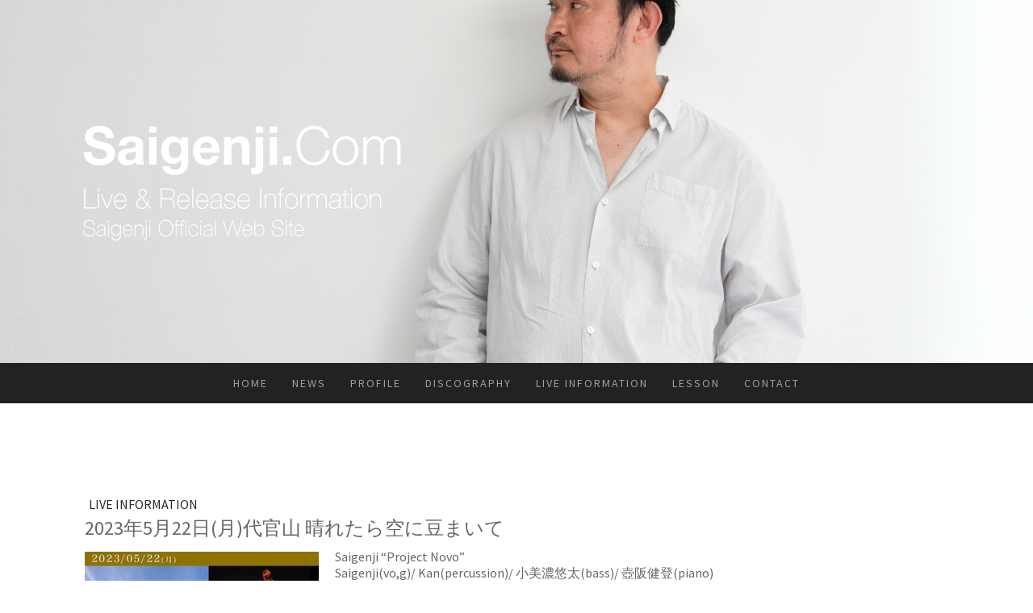

--- FILE ---
content_type: text/html; charset=UTF-8
request_url: https://www.saigenji.com/2023-05-22-haremame/
body_size: 10698
content:
<!DOCTYPE html>
<html lang="ja-JP"><head>
    <meta charset="utf-8"/>
    <link rel="dns-prefetch preconnect" href="https://u.jimcdn.com/" crossorigin="anonymous"/>
<link rel="dns-prefetch preconnect" href="https://assets.jimstatic.com/" crossorigin="anonymous"/>
<link rel="dns-prefetch preconnect" href="https://image.jimcdn.com" crossorigin="anonymous"/>
<link rel="dns-prefetch preconnect" href="https://fonts.jimstatic.com" crossorigin="anonymous"/>
<meta name="viewport" content="width=device-width, initial-scale=1"/>
<meta http-equiv="X-UA-Compatible" content="IE=edge"/>
<meta name="description" content=""/>
<meta name="robots" content="index, follow, archive"/>
<meta property="st:section" content=""/>
<meta name="generator" content="Jimdo Creator"/>
<meta name="twitter:title" content="2023年5月22日(月)代官山 晴れたら空に豆まいて"/>
<meta name="twitter:description" content="若いメンバーを中心に組んだ新しいカルテットでの初ライブ"/>
<meta name="twitter:card" content="summary_large_image"/>
<meta property="og:url" content="https://www.saigenji.com/2023-05-22-haremame/"/>
<meta property="og:title" content="2023年5月22日(月)代官山 晴れたら空に豆まいて"/>
<meta property="og:description" content="若いメンバーを中心に組んだ新しいカルテットでの初ライブ"/>
<meta property="og:type" content="article"/>
<meta property="og:locale" content="ja_JP"/>
<meta property="og:site_name" content="Saigenji official web site"/>
<meta name="twitter:image" content="https://image.jimcdn.com/app/cms/image/transf/dimension=4000x3000:format=jpg/path/s4fed63df409501d3/image/if224ab0e5567c612/version/1680897940/2023%E5%B9%B45%E6%9C%8822%E6%97%A5-%E6%9C%88-%E4%BB%A3%E5%AE%98%E5%B1%B1-%E6%99%B4%E3%82%8C%E3%81%9F%E3%82%89%E7%A9%BA%E3%81%AB%E8%B1%86%E3%81%BE%E3%81%84%E3%81%A6.jpg"/>
<meta property="og:image" content="https://image.jimcdn.com/app/cms/image/transf/dimension=4000x3000:format=jpg/path/s4fed63df409501d3/image/if224ab0e5567c612/version/1680897940/2023%E5%B9%B45%E6%9C%8822%E6%97%A5-%E6%9C%88-%E4%BB%A3%E5%AE%98%E5%B1%B1-%E6%99%B4%E3%82%8C%E3%81%9F%E3%82%89%E7%A9%BA%E3%81%AB%E8%B1%86%E3%81%BE%E3%81%84%E3%81%A6.jpg"/>
<meta property="og:image:width" content="974"/>
<meta property="og:image:height" content="1120"/>
<meta property="og:image:secure_url" content="https://image.jimcdn.com/app/cms/image/transf/dimension=4000x3000:format=jpg/path/s4fed63df409501d3/image/if224ab0e5567c612/version/1680897940/2023%E5%B9%B45%E6%9C%8822%E6%97%A5-%E6%9C%88-%E4%BB%A3%E5%AE%98%E5%B1%B1-%E6%99%B4%E3%82%8C%E3%81%9F%E3%82%89%E7%A9%BA%E3%81%AB%E8%B1%86%E3%81%BE%E3%81%84%E3%81%A6.jpg"/>
<meta property="article:published_time" content="2023-04-08 05:00:42"/><title>2023年5月22日(月)代官山 晴れたら空に豆まいて - Saigenji official web site</title>
<link rel="icon" type="image/png" href="[data-uri]"/>
    <link rel="alternate" type="application/rss+xml" title="ブログ" href="https://www.saigenji.com/rss/blog"/>    
<link rel="canonical" href="https://www.saigenji.com/2023-05-22-haremame/"/>

        <script src="https://assets.jimstatic.com/ckies.js.7c38a5f4f8d944ade39b.js"></script>

        <script src="https://assets.jimstatic.com/cookieControl.js.b05bf5f4339fa83b8e79.js"></script>
    <script>window.CookieControlSet.setToOff();</script>

    <style>html,body{margin:0}.hidden{display:none}.n{padding:5px}#cc-website-title a {text-decoration: none}.cc-m-image-align-1{text-align:left}.cc-m-image-align-2{text-align:right}.cc-m-image-align-3{text-align:center}</style>

        <link href="https://u.jimcdn.com/cms/o/s4fed63df409501d3/layout/dm_5c4156ac41533531812025ad55528c03/css/layout.css?t=1685292806" rel="stylesheet" type="text/css" id="jimdo_layout_css"/>
<script>     /* <![CDATA[ */     /*!  loadCss [c]2014 @scottjehl, Filament Group, Inc.  Licensed MIT */     window.loadCSS = window.loadCss = function(e,n,t){var r,l=window.document,a=l.createElement("link");if(n)r=n;else{var i=(l.body||l.getElementsByTagName("head")[0]).childNodes;r=i[i.length-1]}var o=l.styleSheets;a.rel="stylesheet",a.href=e,a.media="only x",r.parentNode.insertBefore(a,n?r:r.nextSibling);var d=function(e){for(var n=a.href,t=o.length;t--;)if(o[t].href===n)return e.call(a);setTimeout(function(){d(e)})};return a.onloadcssdefined=d,d(function(){a.media=t||"all"}),a};     window.onloadCSS = function(n,o){n.onload=function(){n.onload=null,o&&o.call(n)},"isApplicationInstalled"in navigator&&"onloadcssdefined"in n&&n.onloadcssdefined(o)}     /* ]]> */ </script>     <script>
// <![CDATA[
onloadCSS(loadCss('https://assets.jimstatic.com/web.css.94de3f8b8fc5f64b610bc35fcd864f2a.css') , function() {
    this.id = 'jimdo_web_css';
});
// ]]>
</script>
<link href="https://assets.jimstatic.com/web.css.94de3f8b8fc5f64b610bc35fcd864f2a.css" rel="preload" as="style"/>
<noscript>
<link href="https://assets.jimstatic.com/web.css.94de3f8b8fc5f64b610bc35fcd864f2a.css" rel="stylesheet"/>
</noscript>
    <script>
    //<![CDATA[
        var jimdoData = {"isTestserver":false,"isLcJimdoCom":false,"isJimdoHelpCenter":false,"isProtectedPage":false,"cstok":"98fe4a5783558f60fbb01b9a76edfcec546fe303","cacheJsKey":"eb4c932991e4eaf741d3c68fe0b16534c237a641","cacheCssKey":"eb4c932991e4eaf741d3c68fe0b16534c237a641","cdnUrl":"https:\/\/assets.jimstatic.com\/","minUrl":"https:\/\/assets.jimstatic.com\/app\/cdn\/min\/file\/","authUrl":"https:\/\/a.jimdo.com\/","webPath":"https:\/\/www.saigenji.com\/","appUrl":"https:\/\/a.jimdo.com\/","cmsLanguage":"ja_JP","isFreePackage":false,"mobile":false,"isDevkitTemplateUsed":true,"isTemplateResponsive":true,"websiteId":"s4fed63df409501d3","pageId":1690983876,"packageId":2,"shop":{"deliveryTimeTexts":{"1":"\u304a\u5c4a\u3051\u65e5\u6570\uff1a1~3\u65e5","2":"\u304a\u5c4a\u3051\u65e5\u6570\uff1a3~5\u65e5","3":"\u304a\u5c4a\u3051\u65e5\u6570\uff1a5~8\u65e5"},"checkoutButtonText":"\u8cfc\u5165","isReady":false,"currencyFormat":{"pattern":"\u00a4#,##0","convertedPattern":"$#,##0","symbols":{"GROUPING_SEPARATOR":",","DECIMAL_SEPARATOR":".","CURRENCY_SYMBOL":"\uffe5"}},"currencyLocale":"ja_JP"},"tr":{"gmap":{"searchNotFound":"\u5165\u529b\u3055\u308c\u305f\u4f4f\u6240\u306f\u5b58\u5728\u3057\u306a\u3044\u304b\u3001\u898b\u3064\u3051\u308b\u3053\u3068\u304c\u3067\u304d\u307e\u305b\u3093\u3067\u3057\u305f\u3002","routeNotFound":"\u30eb\u30fc\u30c8\u304c\u8a08\u7b97\u3067\u304d\u307e\u305b\u3093\u3067\u3057\u305f\u3002\u76ee\u7684\u5730\u304c\u9060\u3059\u304e\u308b\u304b\u660e\u78ba\u3067\u306f\u306a\u3044\u53ef\u80fd\u6027\u304c\u3042\u308a\u307e\u3059\u3002"},"shop":{"checkoutSubmit":{"next":"\u6b21\u3078","wait":"\u304a\u5f85\u3061\u304f\u3060\u3055\u3044"},"paypalError":"\u30a8\u30e9\u30fc\u304c\u767a\u751f\u3057\u307e\u3057\u305f\u3002\u518d\u5ea6\u304a\u8a66\u3057\u304f\u3060\u3055\u3044\u3002","cartBar":"\u30b7\u30e7\u30c3\u30d4\u30f3\u30b0\u30ab\u30fc\u30c8\u3092\u78ba\u8a8d","maintenance":"\u7533\u3057\u8a33\u3054\u3056\u3044\u307e\u305b\u3093\u3001\u30e1\u30f3\u30c6\u30ca\u30f3\u30b9\u4e2d\u306e\u305f\u3081\u4e00\u6642\u7684\u306b\u30b7\u30e7\u30c3\u30d7\u304c\u5229\u7528\u3067\u304d\u307e\u305b\u3093\u3002\u3054\u8ff7\u60d1\u3092\u304a\u304b\u3051\u3057\u7533\u3057\u8a33\u3054\u3056\u3044\u307e\u305b\u3093\u304c\u3001\u304a\u6642\u9593\u3092\u3042\u3051\u3066\u518d\u5ea6\u304a\u8a66\u3057\u304f\u3060\u3055\u3044\u3002","addToCartOverlay":{"productInsertedText":"\u30ab\u30fc\u30c8\u306b\u5546\u54c1\u304c\u8ffd\u52a0\u3055\u308c\u307e\u3057\u305f","continueShoppingText":"\u8cb7\u3044\u7269\u3092\u7d9a\u3051\u308b","reloadPageText":"\u66f4\u65b0"},"notReadyText":"\u3053\u3061\u3089\u306e\u30b7\u30e7\u30c3\u30d7\u306f\u73fe\u5728\u6e96\u5099\u4e2d\u306e\u305f\u3081\u3054\u5229\u7528\u3044\u305f\u3060\u3051\u307e\u305b\u3093\u3002\u30b7\u30e7\u30c3\u30d7\u30aa\u30fc\u30ca\u30fc\u306f\u4ee5\u4e0b\u3092\u3054\u78ba\u8a8d\u304f\u3060\u3055\u3044\u3002https:\/\/help.jimdo.com\/hc\/ja\/articles\/115005521583","numLeftText":"\u73fe\u5728\u3053\u306e\u5546\u54c1\u306f {:num} \u307e\u3067\u8cfc\u5165\u3067\u304d\u307e\u3059\u3002","oneLeftText":"\u3053\u306e\u5546\u54c1\u306e\u5728\u5eab\u306f\u6b8b\u308a1\u70b9\u3067\u3059"},"common":{"timeout":"\u30a8\u30e9\u30fc\u304c\u767a\u751f\u3044\u305f\u3057\u307e\u3057\u305f\u3002\u5f8c\u307b\u3069\u518d\u5b9f\u884c\u3057\u3066\u304f\u3060\u3055\u3044\u3002"},"form":{"badRequest":"\u30a8\u30e9\u30fc\u304c\u767a\u751f\u3057\u307e\u3057\u305f\u3002\u5f8c\u307b\u3069\u6539\u3081\u3066\u304a\u8a66\u3057\u304f\u3060\u3055\u3044\u3002"}},"jQuery":"jimdoGen002","isJimdoMobileApp":false,"bgConfig":{"id":50496676,"type":"slideshow","options":{"fixed":true,"speed":49},"images":[{"id":6184910576,"url":"https:\/\/image.jimcdn.com\/app\/cms\/image\/transf\/none\/path\/s4fed63df409501d3\/backgroundarea\/i5b9eb2e84148766b\/version\/1685292502\/image.jpg","altText":""},{"id":6184910676,"url":"https:\/\/image.jimcdn.com\/app\/cms\/image\/transf\/none\/path\/s4fed63df409501d3\/backgroundarea\/ie4078d6fbb706c86\/version\/1685292502\/image.jpg","altText":""},{"id":6184910776,"url":"https:\/\/image.jimcdn.com\/app\/cms\/image\/transf\/none\/path\/s4fed63df409501d3\/backgroundarea\/i78e9c6583c3ff559\/version\/1685292503\/image.jpg","altText":""},{"id":6015774976,"url":"https:\/\/image.jimcdn.com\/app\/cms\/image\/transf\/none\/path\/s4fed63df409501d3\/backgroundarea\/i15440e23c9ede7b4\/version\/1589242858\/image.png","altText":"","focalPointX":50.11334196891191794520636904053390026092529296875,"focalPointY":58.861607142857138796898652799427509307861328125},{"id":6015700876,"url":"https:\/\/image.jimcdn.com\/app\/cms\/image\/transf\/none\/path\/s4fed63df409501d3\/backgroundarea\/i44311e78baaa8a3e\/version\/1589240467\/image.png","altText":"","focalPointX":43.58288770053476213206522515974938869476318359375,"focalPointY":77.4330357142857081953479791991412639617919921875},{"id":6015701076,"url":"https:\/\/image.jimcdn.com\/app\/cms\/image\/transf\/none\/path\/s4fed63df409501d3\/backgroundarea\/i9909ddce7a364337\/version\/1589237719\/image.jpg","altText":"","focalPointX":49.0859375,"focalPointY":96.03987068965517437391099520027637481689453125},{"id":6015701376,"url":"https:\/\/image.jimcdn.com\/app\/cms\/image\/transf\/none\/path\/s4fed63df409501d3\/backgroundarea\/iaede7cd637c2c45d\/version\/1589240467\/image.jpg","altText":"","focalPointX":49.99164438502673846187462913803756237030029296875,"focalPointY":74.575892857142861203101347200572490692138671875}]},"bgFullscreen":null,"responsiveBreakpointLandscape":767,"responsiveBreakpointPortrait":480,"copyableHeadlineLinks":false,"tocGeneration":false,"googlemapsConsoleKey":false,"loggingForAnalytics":false,"loggingForPredefinedPages":false,"isFacebookPixelIdEnabled":false,"userAccountId":"ff9d8549-8a42-4633-9aa4-107621b08862","dmp":{"typesquareFontApiKey":"4L6CCYWjET8%3D","typesquareFontApiScriptUrl":"\/\/code.typesquare.com\/static\/4L6CCYWjET8%253D\/ts105.js","typesquareFontsAvailable":true}};
    // ]]>
</script>

     <script> (function(window) { 'use strict'; var regBuff = window.__regModuleBuffer = []; var regModuleBuffer = function() { var args = [].slice.call(arguments); regBuff.push(args); }; if (!window.regModule) { window.regModule = regModuleBuffer; } })(window); </script>
    <script src="https://assets.jimstatic.com/web.js.58bdb3da3da85b5697c0.js" async="true"></script>
    <script src="https://assets.jimstatic.com/at.js.62588d64be2115a866ce.js"></script>
        <script src="https://api.dmp.jimdo-server.com/designs/376/versions/1.0/assets/js/stickyNav.js" async="true"></script>
        
<style type="text/css">

/*<![CDATA[*/

embed,

iframe,

object{

        max-width: 100%;

}

/*]]>*/

</style>

    
</head>

<body class="body cc-page cc-page-blog j-m-gallery-styles j-m-video-styles j-m-hr-styles j-m-header-styles j-m-text-styles j-m-emotionheader-styles j-m-htmlCode-styles j-m-rss-styles j-m-form-styles-disabled j-m-table-styles j-m-textWithImage-styles j-m-downloadDocument-styles j-m-imageSubtitle-styles j-m-flickr-styles j-m-googlemaps-styles j-m-blogSelection-styles-disabled j-m-comment-styles-disabled j-m-jimdo-styles j-m-profile-styles j-m-guestbook-styles j-m-promotion-styles j-m-twitter-styles j-m-hgrid-styles j-m-shoppingcart-styles j-m-catalog-styles j-m-product-styles-disabled j-m-facebook-styles j-m-sharebuttons-styles j-m-formnew-styles-disabled j-m-callToAction-styles j-m-turbo-styles j-m-spacing-styles j-m-googleplus-styles j-m-dummy-styles j-m-search-styles j-m-booking-styles j-m-socialprofiles-styles j-footer-styles cc-pagemode-default cc-content-parent" id="page-1690983876">

<div id="cc-inner" class="cc-content-parent">
  <!-- _main-sass -->
  <input type="checkbox" id="jtpl-navigation__checkbox" class="jtpl-navigation__checkbox"/><div class="jtpl-main cc-content-parent">

    <!-- _header.sass -->
    <div background-area="stripe" background-area-default="" class="jtpl-header">
      <header class="jtpl-header__inner"><div class="jtpl-logo">
          <div id="cc-website-logo" class="cc-single-module-element"><div id="cc-m-9144509176" class="j-module n j-imageSubtitle"><div class="cc-m-image-container"><figure class="cc-imagewrapper cc-m-image-align-1">
<a href="https://www.saigenji.com/" target="_self"><img srcset="https://image.jimcdn.com/app/cms/image/transf/dimension=320x10000:format=png/path/s4fed63df409501d3/image/i00ef188d0c6fdee1/version/1589251769/image.png 320w, https://image.jimcdn.com/app/cms/image/transf/dimension=640x10000:format=png/path/s4fed63df409501d3/image/i00ef188d0c6fdee1/version/1589251769/image.png 640w, https://image.jimcdn.com/app/cms/image/transf/dimension=960x10000:format=png/path/s4fed63df409501d3/image/i00ef188d0c6fdee1/version/1589251769/image.png 960w, https://image.jimcdn.com/app/cms/image/transf/dimension=994x10000:format=png/path/s4fed63df409501d3/image/i00ef188d0c6fdee1/version/1589251769/image.png 994w, https://image.jimcdn.com/app/cms/image/transf/dimension=1280x10000:format=png/path/s4fed63df409501d3/image/i00ef188d0c6fdee1/version/1589251769/image.png 1280w, https://image.jimcdn.com/app/cms/image/transf/dimension=1920x10000:format=png/path/s4fed63df409501d3/image/i00ef188d0c6fdee1/version/1589251769/image.png 1920w, https://image.jimcdn.com/app/cms/image/transf/dimension=1988x10000:format=png/path/s4fed63df409501d3/image/i00ef188d0c6fdee1/version/1589251769/image.png 1988w" sizes="(min-width: 994px) 994px, 100vw" id="cc-m-imagesubtitle-image-9144509176" src="https://image.jimcdn.com/app/cms/image/transf/dimension=994x10000:format=png/path/s4fed63df409501d3/image/i00ef188d0c6fdee1/version/1589251769/image.png" alt="Saigenji official web site" class="" data-src-width="3800" data-src-height="600" data-src="https://image.jimcdn.com/app/cms/image/transf/dimension=994x10000:format=png/path/s4fed63df409501d3/image/i00ef188d0c6fdee1/version/1589251769/image.png" data-image-id="6015509676"/></a>    

</figure>
</div>
<div class="cc-clear"></div>
<script id="cc-m-reg-9144509176">// <![CDATA[

    window.regModule("module_imageSubtitle", {"data":{"imageExists":true,"hyperlink":"","hyperlink_target":"","hyperlinkAsString":"","pinterest":"0","id":9144509176,"widthEqualsContent":"0","resizeWidth":"994","resizeHeight":157},"id":9144509176});
// ]]>
</script></div></div>
        </div>
      </header>
</div>
    <!-- END _header.sass -->

    <!-- _navigation.sass -->
    <nav class="jtpl-navigation"><div class="jtpl-navigation__inner navigation-colors navigation-alignment" data-dropdown="true">
        <div data-container="navigation"><div class="j-nav-variant-nested"><ul class="cc-nav-level-0 j-nav-level-0"><li id="cc-nav-view-1676150176" class="jmd-nav__list-item-0"><a href="/" data-link-title="HOME">HOME</a></li><li id="cc-nav-view-1676716176" class="jmd-nav__list-item-0 j-nav-has-children"><a href="/news/" data-link-title="NEWS">NEWS</a><span data-navi-toggle="cc-nav-view-1676716176" class="jmd-nav__toggle-button"></span><ul class="cc-nav-level-1 j-nav-level-1"><li id="cc-nav-view-1676720276" class="jmd-nav__list-item-1"><a href="/news/release/" data-link-title="RELEASE">RELEASE</a></li><li id="cc-nav-view-1676720376" class="jmd-nav__list-item-1"><a href="/news/media/" data-link-title="MEDIA">MEDIA</a></li><li id="cc-nav-view-1676720476" class="jmd-nav__list-item-1"><a href="/news/information/" data-link-title="INFORMATION">INFORMATION</a></li></ul></li><li id="cc-nav-view-1676150476" class="jmd-nav__list-item-0"><a href="/profile-1/" data-link-title="PROFILE">PROFILE</a></li><li id="cc-nav-view-1676704576" class="jmd-nav__list-item-0 j-nav-has-children"><a href="/discography/" data-link-title="DISCOGRAPHY">DISCOGRAPHY</a><span data-navi-toggle="cc-nav-view-1676704576" class="jmd-nav__toggle-button"></span><ul class="cc-nav-level-1 j-nav-level-1"><li id="cc-nav-view-1677292776" class="jmd-nav__list-item-1"><a href="" data-link-title="CD" target="_blank" rel="nofollow">CD</a></li><li id="cc-nav-view-1677285276" class="jmd-nav__list-item-1"><a href="/discography/apple-music/" data-link-title="Apple Music">Apple Music</a></li><li id="cc-nav-view-1677288076" class="jmd-nav__list-item-1"><a href="/discography/spotify/" data-link-title="Spotify">Spotify</a></li></ul></li><li id="cc-nav-view-1676720176" class="jmd-nav__list-item-0 j-nav-has-children"><a href="/live-information/" data-link-title="LIVE INFORMATION">LIVE INFORMATION</a><span data-navi-toggle="cc-nav-view-1676720176" class="jmd-nav__toggle-button"></span><ul class="cc-nav-level-1 j-nav-level-1"><li id="cc-nav-view-1677292976" class="jmd-nav__list-item-1"><a href="https://www.saigenji.com/live-information/" data-link-title="SCHEDULE" target="_blank" rel="nofollow">SCHEDULE</a></li><li id="cc-nav-view-1676921676" class="jmd-nav__list-item-1"><a href="/live-information/calendar/" data-link-title="CALENDAR">CALENDAR</a></li></ul></li><li id="cc-nav-view-1693655176" class="jmd-nav__list-item-0"><a href="/lesson/" data-link-title="LESSON">LESSON</a></li><li id="cc-nav-view-1676150576" class="jmd-nav__list-item-0"><a href="/contact/" data-link-title="CONTACT">CONTACT</a></li></ul></div></div>
      </div>
    </nav><!-- END _navigation.sass --><!-- _mobile-navigation.sass --><div class="jtpl-mobile-topbar navigation-colors navigation-colors--transparency">
      <label for="jtpl-navigation__checkbox" class="jtpl-navigation__label navigation-colors__menu-icon">
        <span class="jtpl-navigation__borders navigation-colors__menu-icon"></span>
      </label>
    </div>
    <div class="jtpl-mobile-navigation">
      <div class="jtpl-mobile-navigation__inner navigation-colors navigation-colors--transparency">
        <div data-container="navigation"><div class="j-nav-variant-nested"><ul class="cc-nav-level-0 j-nav-level-0"><li id="cc-nav-view-1676150176" class="jmd-nav__list-item-0"><a href="/" data-link-title="HOME">HOME</a></li><li id="cc-nav-view-1676716176" class="jmd-nav__list-item-0 j-nav-has-children"><a href="/news/" data-link-title="NEWS">NEWS</a><span data-navi-toggle="cc-nav-view-1676716176" class="jmd-nav__toggle-button"></span><ul class="cc-nav-level-1 j-nav-level-1"><li id="cc-nav-view-1676720276" class="jmd-nav__list-item-1"><a href="/news/release/" data-link-title="RELEASE">RELEASE</a></li><li id="cc-nav-view-1676720376" class="jmd-nav__list-item-1"><a href="/news/media/" data-link-title="MEDIA">MEDIA</a></li><li id="cc-nav-view-1676720476" class="jmd-nav__list-item-1"><a href="/news/information/" data-link-title="INFORMATION">INFORMATION</a></li></ul></li><li id="cc-nav-view-1676150476" class="jmd-nav__list-item-0"><a href="/profile-1/" data-link-title="PROFILE">PROFILE</a></li><li id="cc-nav-view-1676704576" class="jmd-nav__list-item-0 j-nav-has-children"><a href="/discography/" data-link-title="DISCOGRAPHY">DISCOGRAPHY</a><span data-navi-toggle="cc-nav-view-1676704576" class="jmd-nav__toggle-button"></span><ul class="cc-nav-level-1 j-nav-level-1"><li id="cc-nav-view-1677292776" class="jmd-nav__list-item-1"><a href="" data-link-title="CD" target="_blank" rel="nofollow">CD</a></li><li id="cc-nav-view-1677285276" class="jmd-nav__list-item-1"><a href="/discography/apple-music/" data-link-title="Apple Music">Apple Music</a></li><li id="cc-nav-view-1677288076" class="jmd-nav__list-item-1"><a href="/discography/spotify/" data-link-title="Spotify">Spotify</a></li></ul></li><li id="cc-nav-view-1676720176" class="jmd-nav__list-item-0 j-nav-has-children"><a href="/live-information/" data-link-title="LIVE INFORMATION">LIVE INFORMATION</a><span data-navi-toggle="cc-nav-view-1676720176" class="jmd-nav__toggle-button"></span><ul class="cc-nav-level-1 j-nav-level-1"><li id="cc-nav-view-1677292976" class="jmd-nav__list-item-1"><a href="https://www.saigenji.com/live-information/" data-link-title="SCHEDULE" target="_blank" rel="nofollow">SCHEDULE</a></li><li id="cc-nav-view-1676921676" class="jmd-nav__list-item-1"><a href="/live-information/calendar/" data-link-title="CALENDAR">CALENDAR</a></li></ul></li><li id="cc-nav-view-1693655176" class="jmd-nav__list-item-0"><a href="/lesson/" data-link-title="LESSON">LESSON</a></li><li id="cc-nav-view-1676150576" class="jmd-nav__list-item-0"><a href="/contact/" data-link-title="CONTACT">CONTACT</a></li></ul></div></div>
      </div>
    </div>
    <!-- END _mobile-navigation.sass -->

    <!-- _cart.sass -->
    <div class="jtpl-cart">
      
    </div>
    <!-- _cart.sass -->

    <!-- _content.sass -->
    <div class="jtpl-content content-options cc-content-parent">
      <div class="jtpl-content__inner cc-content-parent">
        <div class="jtpl-breadcrumbs breadcrumb-options">
          <div data-container="navigation"><div class="j-nav-variant-breadcrumb"><ol/></div></div>
        </div>
        <div id="content_area" data-container="content"><div id="content_start"></div>
        <article class="j-blog"><div class="n j-blog-meta j-blog-post--header">
    <div class="j-text j-module n">
                    <a href="https://www.saigenji.com/live-information/" class="j-blog-post--category">
                LIVE INFORMATION            </a>
                <span class="j-text j-blog-post--date">
                    </span>
    </div>
    <h1 class="j-blog-header j-blog-headline j-blog-post--headline">2023年5月22日(月)代官山 晴れたら空に豆まいて</h1>
</div>
<div class="post j-blog-content">
        <div id="cc-matrix-2480181376"><div id="cc-m-9380813076" class="j-module n j-hgrid ">    <div class="cc-m-hgrid-column last" style="width: 100%;">
        <div id="cc-matrix-2480181476"><div id="cc-m-9380813176" class="j-module n j-textWithImage "><figure class="cc-imagewrapper cc-m-image-align-1">
<img srcset="https://image.jimcdn.com/app/cms/image/transf/dimension=290x1024:format=jpg/path/s4fed63df409501d3/image/i7a734b1314a54215/version/1684681193/image.jpg 290w, https://image.jimcdn.com/app/cms/image/transf/dimension=320x1024:format=jpg/path/s4fed63df409501d3/image/i7a734b1314a54215/version/1684681193/image.jpg 320w, https://image.jimcdn.com/app/cms/image/transf/dimension=580x1024:format=jpg/path/s4fed63df409501d3/image/i7a734b1314a54215/version/1684681193/image.jpg 580w" sizes="(min-width: 290px) 290px, 100vw" id="cc-m-textwithimage-image-9380813176" src="https://image.jimcdn.com/app/cms/image/transf/dimension=290x1024:format=jpg/path/s4fed63df409501d3/image/i7a734b1314a54215/version/1684681193/image.jpg" alt="" class="" data-src-width="974" data-src-height="1120" data-src="https://image.jimcdn.com/app/cms/image/transf/dimension=290x1024:format=jpg/path/s4fed63df409501d3/image/i7a734b1314a54215/version/1684681193/image.jpg" data-image-id="6180090976"/>    

</figure>
<div>
    <div id="cc-m-textwithimage-9380813176" data-name="text" data-action="text" class="cc-m-textwithimage-inline-rte">
        <p>
    Saigenji “Project Novo”
</p>

<p>
    Saigenji(vo,g)/ Kan(percussion)/ 小美濃悠太(bass)/ 壺阪健登(piano) 
</p>

<p>
     
</p>

<p>
    開場18:30 / 開演19:30
</p>

<p>
    前売 ¥4500/ 当日 ¥5000
</p>

<p>
    (ともに別途1ドリンク代¥600)
</p>

<p>
     
</p>

<p>
    ※店頭へのメールおよび電話からご予約ください。
</p>

<p>
    ※エントランス時のお支払いは現金のみとなります。
</p>

<p>
    <a href="http://haremame.com/schedule/74768/?fbclid=IwAR3qMfPaSq1pQl49CP5IVFaVEQHGeTrCSKgrN7J_nbhNXNdoaDNgz3gb0Q8" target="_blank" title="http://haremame.com/schedule/74768/?fbclid=IwAR3qMfPaSq1pQl49CP5IVFaVEQHGeTrCSKgrN7J_nbhNXNdoaDNgz3gb0Q8">http://haremame.com/schedule/74768/</a>
</p>

<p>
     
</p>

<p>
    【配信チケット】
</p>

<p>
    <a href="https://mamesaigenji0522.peatix.com/view" target="_blank" title="https://mamesaigenji0522.peatix.com/view">https://mamesaigenji0522.peatix.com/</a>
</p>

<p>
    1,000円〜（5/29までアーカイブ閲覧可能）
</p>

<p>
     
</p>

<p>
    晴れたら空に豆まいて
</p>

<p>
    TEL:03 5456 8880<a href="tel:0354568880" style="box-sizing: border-box; margin: 0px; padding: 0px; color: #3366ff; font-size: 14px; vertical-align: baseline; background-image: initial; background-position: initial; background-size: initial; background-repeat: initial; background-attachment: initial; background-origin: initial; background-clip: initial; transition-duration: 0.35s; transition-timing-function: ease-in-out; transition-property: all; text-decoration-line: none; max-width: 100%; font-family: 'Yu Gothic', 游ゴシック, YuGothic, 游ゴシック体, 'ヒラギノ角ゴ Pro W3', メイリオ, sans-serif; letter-spacing: 2px;"></a>
</p>

<p>
    渋谷区代官山町20−20モンシェリー代官山B2F
</p>    </div>
</div>

<div class="cc-clear"></div>
<script id="cc-m-reg-9380813176">// <![CDATA[

    window.regModule("module_textWithImage", {"data":{"imageExists":true,"hyperlink":"","hyperlink_target":"","hyperlinkAsString":"","pinterest":"0","id":9380813176,"widthEqualsContent":"0","resizeWidth":"290","resizeHeight":334},"id":9380813176});
// ]]>
</script></div></div>    </div>
    
<div class="cc-m-hgrid-overlay" data-display="cms-only"></div>

<br class="cc-clear"/>

</div></div>
        </div><div class="j-module n j-text j-blog-post--tags-wrapper"><span class="j-blog-post--tags--template" style="display: none;"><a class="j-blog-post--tag" href="https://www.saigenji.com/news/?tag=tagPlaceholder">tagPlaceholder</a></span><span class="j-blog-post--tags-label" style="display: none;">カテゴリ：</span> <span class="j-blog-post--tags-list"></span></div><div class="n" id="flexsocialbuttons">
<div class="cc-sharebuttons-element cc-sharebuttons-size-32 cc-sharebuttons-style-black cc-sharebuttons-design-round cc-sharebuttons-align-left">


    <a class="cc-sharebuttons-facebook" href="http://www.facebook.com/sharer.php?u=https://www.saigenji.com/2023-05-22-haremame/&amp;t=2023%E5%B9%B45%E6%9C%8822%E6%97%A5%28%E6%9C%88%29%E4%BB%A3%E5%AE%98%E5%B1%B1%20%E6%99%B4%E3%82%8C%E3%81%9F%E3%82%89%E7%A9%BA%E3%81%AB%E8%B1%86%E3%81%BE%E3%81%84%E3%81%A6" title="Facebook" target="_blank"></a><a class="cc-sharebuttons-x" href="https://x.com/share?text=2023%E5%B9%B45%E6%9C%8822%E6%97%A5%28%E6%9C%88%29%E4%BB%A3%E5%AE%98%E5%B1%B1%20%E6%99%B4%E3%82%8C%E3%81%9F%E3%82%89%E7%A9%BA%E3%81%AB%E8%B1%86%E3%81%BE%E3%81%84%E3%81%A6&amp;url=https%3A%2F%2Fwww.saigenji.com%2F2023-05-22-haremame%2F" title="X" target="_blank"></a><a class="cc-sharebuttons-mail" href="mailto:?subject=2023%E5%B9%B45%E6%9C%8822%E6%97%A5%28%E6%9C%88%29%E4%BB%A3%E5%AE%98%E5%B1%B1%20%E6%99%B4%E3%82%8C%E3%81%9F%E3%82%89%E7%A9%BA%E3%81%AB%E8%B1%86%E3%81%BE%E3%81%84%E3%81%A6&amp;body=https://www.saigenji.com/2023-05-22-haremame/" title="メールアドレス" target=""></a><a class="cc-sharebuttons-line" href="http://line.me/R/msg/text/?2023%E5%B9%B45%E6%9C%8822%E6%97%A5%28%E6%9C%88%29%E4%BB%A3%E5%AE%98%E5%B1%B1%20%E6%99%B4%E3%82%8C%E3%81%9F%E3%82%89%E7%A9%BA%E3%81%AB%E8%B1%86%E3%81%BE%E3%81%84%E3%81%A6%0Ahttps://www.saigenji.com/2023-05-22-haremame/" title="Line" target="_blank"></a>

</div>
</div>
                <div class="n j-comment">
                    <div id="commentsModule9380813276"><p id="skiptoform9380813276" class="skiptoform"><a href="#" data-id="9380813276" data-action="goToForm">コメントをお書きください</a></p><div class="j-blog-comment-counter" id="numComments9380813276"> コメント: <i class="cc-comments-count">0</i> </div><ul class="com-list-noava" id="commentOutput9380813276"><li id="commentFormContainer9380813276" class="commentstd clearover cc-m-comment-loading"><a name="commentForm9380813276"></a></li></ul><div id="commentError9380813276" class="message-error" style="display: none;"></div><div id="commentSuccess9380813276" class="message-ok" style="display: none;"></div></div><script>// <![CDATA[

    window.regModule("module_comment", {"data":{"id":"9380813276","closed":"0","captcha":"99d0299d6c98cd8104709ae4143f1e8b","avatar":false,"lang":{"comment":"\u30b3\u30e1\u30f3\u30c8","comments":"\u30b3\u30e1\u30f3\u30c8"}}});
// ]]>
</script>
                </div></article>
        </div>
      </div>
    </div>
    <!-- END _content.sass -->

    <!-- _section-aside.sass -->
    <footer class="jtpl-section-aside sidebar-options"><div class="jtpl-section-aside__inner">
        <div data-container="sidebar"><div id="cc-matrix-2424797376"><div id="cc-m-9152201676" class="j-module n j-hgrid ">    <div class="cc-m-hgrid-column" style="width: 18.4%;">
        <div id="cc-matrix-2429012576"><div id="cc-m-9152202976" class="j-module n j-text "><p>
     
</p>

<p style="text-align: center;">
    <span style="font-size: 20px;">Saigenji Official SNS</span>
</p></div></div>    </div>
            <div class="cc-m-hgrid-separator" data-display="cms-only"><div></div></div>
        <div class="cc-m-hgrid-column" style="width: 18.4%;">
        <div id="cc-matrix-2429011976"><div id="cc-m-9152202276" class="j-module n j-callToAction "><div class="j-calltoaction-wrapper j-calltoaction-align-2">
    <a class="j-calltoaction-link j-calltoaction-link-style-3" data-action="button" href="https://www.facebook.com/Saigenji.guitar/" target="_blank" data-title="Facebook">
        Facebook    </a>
</div>
</div></div>    </div>
            <div class="cc-m-hgrid-separator" data-display="cms-only"><div></div></div>
        <div class="cc-m-hgrid-column" style="width: 18.4%;">
        <div id="cc-matrix-2429012376"><div id="cc-m-9152202376" class="j-module n j-callToAction "><div class="j-calltoaction-wrapper j-calltoaction-align-2">
    <a class="j-calltoaction-link j-calltoaction-link-style-3" data-action="button" href="https://twitter.com/saigenji_guitar" target="_blank" data-title="Twitter">
        Twitter    </a>
</div>
</div></div>    </div>
            <div class="cc-m-hgrid-separator" data-display="cms-only"><div></div></div>
        <div class="cc-m-hgrid-column" style="width: 18.4%;">
        <div id="cc-matrix-2429012476"><div id="cc-m-9152202476" class="j-module n j-callToAction "><div class="j-calltoaction-wrapper j-calltoaction-align-2">
    <a class="j-calltoaction-link j-calltoaction-link-style-3" data-action="button" href="https://www.instagram.com/saigenji/" target="_blank" data-title="Instagram">
        Instagram    </a>
</div>
</div></div>    </div>
            <div class="cc-m-hgrid-separator" data-display="cms-only"><div></div></div>
        <div class="cc-m-hgrid-column last" style="width: 18.4%;">
        <div id="cc-matrix-2429012076"><div id="cc-m-9152202676" class="j-module n j-callToAction "><div class="j-calltoaction-wrapper j-calltoaction-align-2">
    <a class="j-calltoaction-link j-calltoaction-link-style-3" data-action="button" href="https://www.youtube.com/saigenji_guitar" target="_blank" data-title="YouTube">
        YouTube    </a>
</div>
</div></div>    </div>
    
<div class="cc-m-hgrid-overlay" data-display="cms-only"></div>

<br class="cc-clear"/>

</div><div id="cc-m-9152203976" class="j-module n j-spacing ">
    <div class="cc-m-spacer" style="height: 50px;">
    
</div>

</div><div id="cc-m-9144798776" class="j-module n j-hgrid ">    <div class="cc-m-hgrid-column" style="width: 49%;">
        <div id="cc-matrix-2426918176"><div id="cc-m-9144801176" class="j-module n j-imageSubtitle "><figure class="cc-imagewrapper cc-m-image-align-1">
<a href="http://www.happiness-records.com/" target="_blank"><img srcset="https://image.jimcdn.com/app/cms/image/transf/dimension=283x10000:format=png/path/s4fed63df409501d3/image/ic046f1b2ae95260d/version/1626970549/image.png 283w, https://image.jimcdn.com/app/cms/image/transf/dimension=320x10000:format=png/path/s4fed63df409501d3/image/ic046f1b2ae95260d/version/1626970549/image.png 320w, https://image.jimcdn.com/app/cms/image/transf/dimension=566x10000:format=png/path/s4fed63df409501d3/image/ic046f1b2ae95260d/version/1626970549/image.png 566w" sizes="(min-width: 283px) 283px, 100vw" id="cc-m-imagesubtitle-image-9144801176" src="https://image.jimcdn.com/app/cms/image/transf/dimension=283x10000:format=png/path/s4fed63df409501d3/image/ic046f1b2ae95260d/version/1626970549/image.png" alt="" class="" data-src-width="1112" data-src-height="94" data-src="https://image.jimcdn.com/app/cms/image/transf/dimension=283x10000:format=png/path/s4fed63df409501d3/image/ic046f1b2ae95260d/version/1626970549/image.png" data-image-id="6015678976"/></a>    

</figure>

<div class="cc-clear"></div>
<script id="cc-m-reg-9144801176">// <![CDATA[

    window.regModule("module_imageSubtitle", {"data":{"imageExists":true,"hyperlink":"http:\/\/www.happiness-records.com","hyperlink_target":"_blank","hyperlinkAsString":"http:\/\/www.happiness-records.com","pinterest":"0","id":9144801176,"widthEqualsContent":"0","resizeWidth":"283","resizeHeight":24},"id":9144801176});
// ]]>
</script></div></div>    </div>
            <div class="cc-m-hgrid-separator" data-display="cms-only"><div></div></div>
        <div class="cc-m-hgrid-column last" style="width: 49%;">
        <div id="cc-matrix-2426918276"><div id="cc-m-9144800776" class="j-module n j-sharebuttons ">
<div class="cc-sharebuttons-element cc-sharebuttons-size-32 cc-sharebuttons-style-white cc-sharebuttons-design-round cc-sharebuttons-align-right">


    <a class="cc-sharebuttons-facebook" href="http://www.facebook.com/sharer.php?u=https://www.saigenji.com/2023-05-22-haremame/&amp;t=2023%E5%B9%B45%E6%9C%8822%E6%97%A5%28%E6%9C%88%29%E4%BB%A3%E5%AE%98%E5%B1%B1%20%E6%99%B4%E3%82%8C%E3%81%9F%E3%82%89%E7%A9%BA%E3%81%AB%E8%B1%86%E3%81%BE%E3%81%84%E3%81%A6" title="Facebook" target="_blank"></a><a class="cc-sharebuttons-x" href="https://x.com/share?text=2023%E5%B9%B45%E6%9C%8822%E6%97%A5%28%E6%9C%88%29%E4%BB%A3%E5%AE%98%E5%B1%B1%20%E6%99%B4%E3%82%8C%E3%81%9F%E3%82%89%E7%A9%BA%E3%81%AB%E8%B1%86%E3%81%BE%E3%81%84%E3%81%A6&amp;url=https%3A%2F%2Fwww.saigenji.com%2F2023-05-22-haremame%2F" title="X" target="_blank"></a><a class="cc-sharebuttons-line" href="http://line.me/R/msg/text/?2023%E5%B9%B45%E6%9C%8822%E6%97%A5%28%E6%9C%88%29%E4%BB%A3%E5%AE%98%E5%B1%B1%20%E6%99%B4%E3%82%8C%E3%81%9F%E3%82%89%E7%A9%BA%E3%81%AB%E8%B1%86%E3%81%BE%E3%81%84%E3%81%A6%0Ahttps://www.saigenji.com/2023-05-22-haremame/" title="Line" target="_blank"></a>

</div>
</div></div>    </div>
    
<div class="cc-m-hgrid-overlay" data-display="cms-only"></div>

<br class="cc-clear"/>

</div></div></div>
      </div>
      <div class="jtpl-footer footer-options"><div id="contentfooter" data-container="footer">

    
    <div class="j-meta-links">
        (C) Saigenji All Rights Reserved.    </div>

    <div class="j-admin-links">
            

<span class="loggedin">
    <a rel="nofollow" id="logout" target="_top" href="https://cms.e.jimdo.com/app/cms/logout.php">
        ログアウト    </a>
    |
    <a rel="nofollow" id="edit" target="_top" href="https://a.jimdo.com/app/auth/signin/jumpcms/?page=1690983876">編集</a>
</span>
        </div>

    
</div>
</div>
    </footer><!-- END _section-aside.sass -->
</div>
  <!-- END _main-sass -->
  </div>
    <ul class="cc-FloatingButtonBarContainer cc-FloatingButtonBarContainer-left hidden">

                    <!-- scroll to top button -->
            <li class="cc-FloatingButtonBarContainer-button-scroll">
                <a href="javascript:void(0);" title="トップへ戻る">
                    <span>トップへ戻る</span>
                </a>
            </li>
            <script>// <![CDATA[

    window.regModule("common_scrolltotop", []);
// ]]>
</script>    </ul>
    <script type="text/javascript">
//<![CDATA[
var _gaq = [];

_gaq.push(['_gat._anonymizeIp']);

if (window.CookieControl.isCookieAllowed("ga")) {
    _gaq.push(['a._setAccount', 'UA-166272947-1'],
        ['a._trackPageview']
        );

    (function() {
        var ga = document.createElement('script');
        ga.type = 'text/javascript';
        ga.async = true;
        ga.src = 'https://www.google-analytics.com/ga.js';

        var s = document.getElementsByTagName('script')[0];
        s.parentNode.insertBefore(ga, s);
    })();
}
addAutomatedTracking('creator.website', track_anon);
//]]>
</script>
    





</body>
</html>
